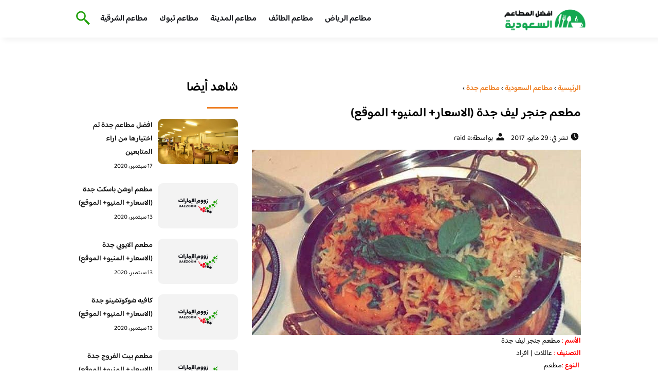

--- FILE ---
content_type: text/html; charset=UTF-8
request_url: https://restaurantscorner.com/%D9%85%D8%B7%D8%B9%D9%85-%D8%AC%D9%86%D8%AC%D8%B1-%D9%84%D9%8A%D9%81-%D8%AC%D8%AF%D8%A9/
body_size: 16888
content:
<!DOCTYPE html>
<html dir="rtl" lang="ar" prefix="og: https://ogp.me/ns#" class="no-js">
<head><meta charset="UTF-8"><script>if(navigator.userAgent.match(/MSIE|Internet Explorer/i)||navigator.userAgent.match(/Trident\/7\..*?rv:11/i)){var href=document.location.href;if(!href.match(/[?&]nowprocket/)){if(href.indexOf("?")==-1){if(href.indexOf("#")==-1){document.location.href=href+"?nowprocket=1"}else{document.location.href=href.replace("#","?nowprocket=1#")}}else{if(href.indexOf("#")==-1){document.location.href=href+"&nowprocket=1"}else{document.location.href=href.replace("#","&nowprocket=1#")}}}}</script><script>class RocketLazyLoadScripts{constructor(){this.v="1.2.3",this.triggerEvents=["keydown","mousedown","mousemove","touchmove","touchstart","touchend","wheel"],this.userEventHandler=this._triggerListener.bind(this),this.touchStartHandler=this._onTouchStart.bind(this),this.touchMoveHandler=this._onTouchMove.bind(this),this.touchEndHandler=this._onTouchEnd.bind(this),this.clickHandler=this._onClick.bind(this),this.interceptedClicks=[],window.addEventListener("pageshow",t=>{this.persisted=t.persisted}),window.addEventListener("DOMContentLoaded",()=>{this._preconnect3rdParties()}),this.delayedScripts={normal:[],async:[],defer:[]},this.trash=[],this.allJQueries=[]}_addUserInteractionListener(t){if(document.hidden){t._triggerListener();return}this.triggerEvents.forEach(e=>window.addEventListener(e,t.userEventHandler,{passive:!0})),window.addEventListener("touchstart",t.touchStartHandler,{passive:!0}),window.addEventListener("mousedown",t.touchStartHandler),document.addEventListener("visibilitychange",t.userEventHandler)}_removeUserInteractionListener(){this.triggerEvents.forEach(t=>window.removeEventListener(t,this.userEventHandler,{passive:!0})),document.removeEventListener("visibilitychange",this.userEventHandler)}_onTouchStart(t){"HTML"!==t.target.tagName&&(window.addEventListener("touchend",this.touchEndHandler),window.addEventListener("mouseup",this.touchEndHandler),window.addEventListener("touchmove",this.touchMoveHandler,{passive:!0}),window.addEventListener("mousemove",this.touchMoveHandler),t.target.addEventListener("click",this.clickHandler),this._renameDOMAttribute(t.target,"onclick","rocket-onclick"),this._pendingClickStarted())}_onTouchMove(t){window.removeEventListener("touchend",this.touchEndHandler),window.removeEventListener("mouseup",this.touchEndHandler),window.removeEventListener("touchmove",this.touchMoveHandler,{passive:!0}),window.removeEventListener("mousemove",this.touchMoveHandler),t.target.removeEventListener("click",this.clickHandler),this._renameDOMAttribute(t.target,"rocket-onclick","onclick"),this._pendingClickFinished()}_onTouchEnd(t){window.removeEventListener("touchend",this.touchEndHandler),window.removeEventListener("mouseup",this.touchEndHandler),window.removeEventListener("touchmove",this.touchMoveHandler,{passive:!0}),window.removeEventListener("mousemove",this.touchMoveHandler)}_onClick(t){t.target.removeEventListener("click",this.clickHandler),this._renameDOMAttribute(t.target,"rocket-onclick","onclick"),this.interceptedClicks.push(t),t.preventDefault(),t.stopPropagation(),t.stopImmediatePropagation(),this._pendingClickFinished()}_replayClicks(){window.removeEventListener("touchstart",this.touchStartHandler,{passive:!0}),window.removeEventListener("mousedown",this.touchStartHandler),this.interceptedClicks.forEach(t=>{t.target.dispatchEvent(new MouseEvent("click",{view:t.view,bubbles:!0,cancelable:!0}))})}_waitForPendingClicks(){return new Promise(t=>{this._isClickPending?this._pendingClickFinished=t:t()})}_pendingClickStarted(){this._isClickPending=!0}_pendingClickFinished(){this._isClickPending=!1}_renameDOMAttribute(t,e,r){t.hasAttribute&&t.hasAttribute(e)&&(event.target.setAttribute(r,event.target.getAttribute(e)),event.target.removeAttribute(e))}_triggerListener(){this._removeUserInteractionListener(this),"loading"===document.readyState?document.addEventListener("DOMContentLoaded",this._loadEverythingNow.bind(this)):this._loadEverythingNow()}_preconnect3rdParties(){let t=[];document.querySelectorAll("script[type=rocketlazyloadscript]").forEach(e=>{if(e.hasAttribute("src")){let r=new URL(e.src).origin;r!==location.origin&&t.push({src:r,crossOrigin:e.crossOrigin||"module"===e.getAttribute("data-rocket-type")})}}),t=[...new Map(t.map(t=>[JSON.stringify(t),t])).values()],this._batchInjectResourceHints(t,"preconnect")}async _loadEverythingNow(){this.lastBreath=Date.now(),this._delayEventListeners(this),this._delayJQueryReady(this),this._handleDocumentWrite(),this._registerAllDelayedScripts(),this._preloadAllScripts(),await this._loadScriptsFromList(this.delayedScripts.normal),await this._loadScriptsFromList(this.delayedScripts.defer),await this._loadScriptsFromList(this.delayedScripts.async);try{await this._triggerDOMContentLoaded(),await this._triggerWindowLoad()}catch(t){console.error(t)}window.dispatchEvent(new Event("rocket-allScriptsLoaded")),this._waitForPendingClicks().then(()=>{this._replayClicks()}),this._emptyTrash()}_registerAllDelayedScripts(){document.querySelectorAll("script[type=rocketlazyloadscript]").forEach(t=>{t.hasAttribute("data-rocket-src")?t.hasAttribute("async")&&!1!==t.async?this.delayedScripts.async.push(t):t.hasAttribute("defer")&&!1!==t.defer||"module"===t.getAttribute("data-rocket-type")?this.delayedScripts.defer.push(t):this.delayedScripts.normal.push(t):this.delayedScripts.normal.push(t)})}async _transformScript(t){return new Promise((await this._littleBreath(),navigator.userAgent.indexOf("Firefox/")>0||""===navigator.vendor)?e=>{let r=document.createElement("script");[...t.attributes].forEach(t=>{let e=t.nodeName;"type"!==e&&("data-rocket-type"===e&&(e="type"),"data-rocket-src"===e&&(e="src"),r.setAttribute(e,t.nodeValue))}),t.text&&(r.text=t.text),r.hasAttribute("src")?(r.addEventListener("load",e),r.addEventListener("error",e)):(r.text=t.text,e());try{t.parentNode.replaceChild(r,t)}catch(i){e()}}:async e=>{function r(){t.setAttribute("data-rocket-status","failed"),e()}try{let i=t.getAttribute("data-rocket-type"),n=t.getAttribute("data-rocket-src");t.text,i?(t.type=i,t.removeAttribute("data-rocket-type")):t.removeAttribute("type"),t.addEventListener("load",function r(){t.setAttribute("data-rocket-status","executed"),e()}),t.addEventListener("error",r),n?(t.removeAttribute("data-rocket-src"),t.src=n):t.src="data:text/javascript;base64,"+window.btoa(unescape(encodeURIComponent(t.text)))}catch(s){r()}})}async _loadScriptsFromList(t){let e=t.shift();return e&&e.isConnected?(await this._transformScript(e),this._loadScriptsFromList(t)):Promise.resolve()}_preloadAllScripts(){this._batchInjectResourceHints([...this.delayedScripts.normal,...this.delayedScripts.defer,...this.delayedScripts.async],"preload")}_batchInjectResourceHints(t,e){var r=document.createDocumentFragment();t.forEach(t=>{let i=t.getAttribute&&t.getAttribute("data-rocket-src")||t.src;if(i){let n=document.createElement("link");n.href=i,n.rel=e,"preconnect"!==e&&(n.as="script"),t.getAttribute&&"module"===t.getAttribute("data-rocket-type")&&(n.crossOrigin=!0),t.crossOrigin&&(n.crossOrigin=t.crossOrigin),t.integrity&&(n.integrity=t.integrity),r.appendChild(n),this.trash.push(n)}}),document.head.appendChild(r)}_delayEventListeners(t){let e={};function r(t,r){!function t(r){!e[r]&&(e[r]={originalFunctions:{add:r.addEventListener,remove:r.removeEventListener},eventsToRewrite:[]},r.addEventListener=function(){arguments[0]=i(arguments[0]),e[r].originalFunctions.add.apply(r,arguments)},r.removeEventListener=function(){arguments[0]=i(arguments[0]),e[r].originalFunctions.remove.apply(r,arguments)});function i(t){return e[r].eventsToRewrite.indexOf(t)>=0?"rocket-"+t:t}}(t),e[t].eventsToRewrite.push(r)}function i(t,e){let r=t[e];Object.defineProperty(t,e,{get:()=>r||function(){},set(i){t["rocket"+e]=r=i}})}r(document,"DOMContentLoaded"),r(window,"DOMContentLoaded"),r(window,"load"),r(window,"pageshow"),r(document,"readystatechange"),i(document,"onreadystatechange"),i(window,"onload"),i(window,"onpageshow")}_delayJQueryReady(t){let e;function r(r){if(r&&r.fn&&!t.allJQueries.includes(r)){r.fn.ready=r.fn.init.prototype.ready=function(e){return t.domReadyFired?e.bind(document)(r):document.addEventListener("rocket-DOMContentLoaded",()=>e.bind(document)(r)),r([])};let i=r.fn.on;r.fn.on=r.fn.init.prototype.on=function(){if(this[0]===window){function t(t){return t.split(" ").map(t=>"load"===t||0===t.indexOf("load.")?"rocket-jquery-load":t).join(" ")}"string"==typeof arguments[0]||arguments[0]instanceof String?arguments[0]=t(arguments[0]):"object"==typeof arguments[0]&&Object.keys(arguments[0]).forEach(e=>{let r=arguments[0][e];delete arguments[0][e],arguments[0][t(e)]=r})}return i.apply(this,arguments),this},t.allJQueries.push(r)}e=r}r(window.jQuery),Object.defineProperty(window,"jQuery",{get:()=>e,set(t){r(t)}})}async _triggerDOMContentLoaded(){this.domReadyFired=!0,await this._littleBreath(),document.dispatchEvent(new Event("rocket-DOMContentLoaded")),await this._littleBreath(),window.dispatchEvent(new Event("rocket-DOMContentLoaded")),await this._littleBreath(),document.dispatchEvent(new Event("rocket-readystatechange")),await this._littleBreath(),document.rocketonreadystatechange&&document.rocketonreadystatechange()}async _triggerWindowLoad(){await this._littleBreath(),window.dispatchEvent(new Event("rocket-load")),await this._littleBreath(),window.rocketonload&&window.rocketonload(),await this._littleBreath(),this.allJQueries.forEach(t=>t(window).trigger("rocket-jquery-load")),await this._littleBreath();let t=new Event("rocket-pageshow");t.persisted=this.persisted,window.dispatchEvent(t),await this._littleBreath(),window.rocketonpageshow&&window.rocketonpageshow({persisted:this.persisted})}_handleDocumentWrite(){let t=new Map;document.write=document.writeln=function(e){let r=document.currentScript;r||console.error("WPRocket unable to document.write this: "+e);let i=document.createRange(),n=r.parentElement,s=t.get(r);void 0===s&&(s=r.nextSibling,t.set(r,s));let a=document.createDocumentFragment();i.setStart(a,0),a.appendChild(i.createContextualFragment(e)),n.insertBefore(a,s)}}async _littleBreath(){Date.now()-this.lastBreath>45&&(await this._requestAnimFrame(),this.lastBreath=Date.now())}async _requestAnimFrame(){return document.hidden?new Promise(t=>setTimeout(t)):new Promise(t=>requestAnimationFrame(t))}_emptyTrash(){this.trash.forEach(t=>t.remove())}static run(){let t=new RocketLazyLoadScripts;t._addUserInteractionListener(t)}}RocketLazyLoadScripts.run();</script>
	
	<meta name="viewport" content="width=device-width">
	<title>مطعم جنجر ليف جدة (الاسعار+ المنيو+ الموقع) - افضل المطاعم السعودية</title><link rel="preload" as="font" href="https://fonts.gstatic.com/s/baloobhaijaan2/v21/zYX9KUwuEqdVGqM8tPDdAA_Y-_bMAIRsdO_q.woff2" crossorigin><link rel="preload" as="font" href="https://fonts.gstatic.com/s/baloobhaijaan2/v21/zYX9KUwuEqdVGqM8tPDdAA_Y-_bMAIFsdA.woff2" crossorigin><style id="wpr-usedcss">@font-face{font-family:'Baloo Bhaijaan 2';font-style:normal;font-weight:400;font-display:swap;src:url(https://fonts.gstatic.com/s/baloobhaijaan2/v21/zYX9KUwuEqdVGqM8tPDdAA_Y-_bMAIRsdO_q.woff2) format('woff2');unicode-range:U+0600-06FF,U+0750-077F,U+0870-088E,U+0890-0891,U+0897-08E1,U+08E3-08FF,U+200C-200E,U+2010-2011,U+204F,U+2E41,U+FB50-FDFF,U+FE70-FE74,U+FE76-FEFC,U+102E0-102FB,U+10E60-10E7E,U+10EC2-10EC4,U+10EFC-10EFF,U+1EE00-1EE03,U+1EE05-1EE1F,U+1EE21-1EE22,U+1EE24,U+1EE27,U+1EE29-1EE32,U+1EE34-1EE37,U+1EE39,U+1EE3B,U+1EE42,U+1EE47,U+1EE49,U+1EE4B,U+1EE4D-1EE4F,U+1EE51-1EE52,U+1EE54,U+1EE57,U+1EE59,U+1EE5B,U+1EE5D,U+1EE5F,U+1EE61-1EE62,U+1EE64,U+1EE67-1EE6A,U+1EE6C-1EE72,U+1EE74-1EE77,U+1EE79-1EE7C,U+1EE7E,U+1EE80-1EE89,U+1EE8B-1EE9B,U+1EEA1-1EEA3,U+1EEA5-1EEA9,U+1EEAB-1EEBB,U+1EEF0-1EEF1}@font-face{font-family:'Baloo Bhaijaan 2';font-style:normal;font-weight:400;font-display:swap;src:url(https://fonts.gstatic.com/s/baloobhaijaan2/v21/zYX9KUwuEqdVGqM8tPDdAA_Y-_bMAIFsdA.woff2) format('woff2');unicode-range:U+0000-00FF,U+0131,U+0152-0153,U+02BB-02BC,U+02C6,U+02DA,U+02DC,U+0304,U+0308,U+0329,U+2000-206F,U+20AC,U+2122,U+2191,U+2193,U+2212,U+2215,U+FEFF,U+FFFD}@font-face{font-family:'Baloo Bhaijaan 2';font-style:normal;font-weight:600;font-display:swap;src:url(https://fonts.gstatic.com/s/baloobhaijaan2/v21/zYX9KUwuEqdVGqM8tPDdAA_Y-_bMAIRsdO_q.woff2) format('woff2');unicode-range:U+0600-06FF,U+0750-077F,U+0870-088E,U+0890-0891,U+0897-08E1,U+08E3-08FF,U+200C-200E,U+2010-2011,U+204F,U+2E41,U+FB50-FDFF,U+FE70-FE74,U+FE76-FEFC,U+102E0-102FB,U+10E60-10E7E,U+10EC2-10EC4,U+10EFC-10EFF,U+1EE00-1EE03,U+1EE05-1EE1F,U+1EE21-1EE22,U+1EE24,U+1EE27,U+1EE29-1EE32,U+1EE34-1EE37,U+1EE39,U+1EE3B,U+1EE42,U+1EE47,U+1EE49,U+1EE4B,U+1EE4D-1EE4F,U+1EE51-1EE52,U+1EE54,U+1EE57,U+1EE59,U+1EE5B,U+1EE5D,U+1EE5F,U+1EE61-1EE62,U+1EE64,U+1EE67-1EE6A,U+1EE6C-1EE72,U+1EE74-1EE77,U+1EE79-1EE7C,U+1EE7E,U+1EE80-1EE89,U+1EE8B-1EE9B,U+1EEA1-1EEA3,U+1EEA5-1EEA9,U+1EEAB-1EEBB,U+1EEF0-1EEF1}@font-face{font-family:'Baloo Bhaijaan 2';font-style:normal;font-weight:600;font-display:swap;src:url(https://fonts.gstatic.com/s/baloobhaijaan2/v21/zYX9KUwuEqdVGqM8tPDdAA_Y-_bMAIFsdA.woff2) format('woff2');unicode-range:U+0000-00FF,U+0131,U+0152-0153,U+02BB-02BC,U+02C6,U+02DA,U+02DC,U+0304,U+0308,U+0329,U+2000-206F,U+20AC,U+2122,U+2191,U+2193,U+2212,U+2215,U+FEFF,U+FFFD}body{font-family:'baloo bhaijaan 2',sans-serif;margin:0;text-align:right;overflow-x:hidden;padding-top:80px;font-weight:400;padding-top:90px}:focus{outline:0}a{text-decoration:none;color:#151515}a:hover{color:#ee7e22}h2{font-size:16px;line-height:26px}ul{margin:0;padding:0;list-style:none}li{font-size:14px;line-height:24px}img{max-width:100%;display:block;height:inherit}p{font-size:14px;line-height:24px}.row{display:flex;flex-wrap:wrap}.clearfix:after{content:"";display:block;clear:both}.col-w-8{width:66.66666667%}.col-w-6{width:50%}.col-w-5{width:41.66666667%}.col-w-4{width:33.33333333%}.col-w-3{width:25%}.container{width:1000px;margin:auto}.section{margin-top:60px}header.header{position:fixed;top:0;right:0;width:100%;z-index:9999}header.header .row{align-items:center}#mobileNav{display:none;background:#fff;padding:20px;position:relative;border-top:1px solid #e5e5e5}#mobileNav li{width:100%;margin-bottom:10px}.close-mobileNav{position:absolute;left:20px;top:20px;z-index:2}.logo-wrap{flex:1}.logo-wrap a{display:block;max-width:200px}.logo-wrap img{width:160px}.mainM_t{display:none}.top-header{padding:10px 0;background-color:#fff;box-shadow:6px 5px 10px 0 rgba(0,0,0,.05)}.nav li{position:relative;display:inline-block;margin-left:20px}.nav li a{color:#16181d;font-size:16px;font-weight:600}.article{position:relative;margin:10px}.article h2 a{transition:all .3s}.article:hover h2 a{color:#ee7e22}.article img{width:100%;height:100%;object-fit:cover;border-radius:10px}.footer_content{background:#151515;padding:30px 0;margin-top:60px;color:#fff}.footer_content ul.brands_links li a{color:#fff;font-size:14px;transition:all .3s}.footer_content ul.brands_links li a:hover{color:#a81522}.footer_content ul.brands_links li{width:48%;display:inline-block;margin-bottom:10px}.widget_title_footer{margin:0 20px}.copyright{background:#000;padding:30px 0}.copyright p{margin:0;color:#fff;text-align:center}.copyright a{color:#fff}.mainContentWrap{margin-top:60px}.breadcrumbs{font-size:14px}.breadcrumbs a{color:#ee7e22;font-weight:600}.titleHead{margin:10px}.titleHead h1.title{font-size:24px}.titleHead .meta-article li{margin-left:10px}.meta-article{display:flex}.meta-article li{display:flex;font-size:14px}.sidebarWrap{margin:0 10px}.category-widget h3,.posts-widget h3{font-size:24px;margin:0 0 20px;position:relative;padding-bottom:20px}.category-widget h3::before,.posts-widget h3::before{content:"";position:absolute;width:60px;height:3px;background:#ee7e22;bottom:0;right:0}.category-widget ul{margin-right:20px}.category-widget ul li{margin-bottom:10px;font-size:14px}.posts-widget .row{margin-bottom:20px}.posts-widget h2{font-size:14px;margin:0;padding-right:10px}.posts-widget img{border-radius:10px}.posts-widget .time-post{padding-right:10px;font-size:12px}.content-post{margin:10px}.tags-wprapper{margin:30px 0}.tags-wprapper h4{font-size:24px;margin:0 10px 20px;position:relative;padding-bottom:20px}.tags-wprapper h4::before{content:"";position:absolute;width:60px;height:5px;background:#ee7e22;bottom:0;right:0;border-radius:10px}.tags-wprapper a{display:inline-block;padding:6px 14px;background:#a81522;color:#fff;margin-right:10px;margin-bottom:10px;font-size:14px;border-radius:10px}#relatedPostWrapper h4{font-size:24px;margin:0 10px 20px;position:relative;padding-bottom:20px}#relatedPostWrapper{margin:30px 0}#relatedPostWrapper h4::before{content:"";position:absolute;width:60px;height:5px;background:#ee7e22;bottom:0;right:0;border-radius:10px}#mainSearch{display:none;position:fixed;height:100%;width:100%;background:#1c1c1c;top:0;padding-top:300px;z-index:9}#mainSearch .text-search-field{width:80%;margin:0 10%}#mainSearch .text-search-field input[type=text]{font-family:'baloo bhaijaan 2',sans-serif;width:100%;padding:20px;font-size:16px;box-sizing:border-box}.close-mainSearch{position:absolute;right:10%;top:220px}.icon{width:20px;height:20px;background-image:url(https://restaurantscorner.com/wp-content/themes/uaezoom/img/icons_sprite.svg);display:block;background-size:315px;margin-left:5px}.icon.icon-time{background-position:-30px -30px}.icon.icon-user{background-position:-120px 0}.icon.icon-close{background-position:-454px -715px;width:40px;height:40px;background-size:805px}.icon-search{background-position:220px -48px;background-size:500px;width:30px;height:30px}.footer{margin-top:60px}.category-widget ul li::before{content:"";color:#27748a;font-weight:700;display:inline-block;margin-right:-1em;width:15px;height:6px;background:#e5eeff;margin-left:10px;border-radius:10px}@media screen and (max-width:1024px){.container{width:840px}.nav-primary{display:none}a.mainM_t{display:block;text-align:right;padding:10px;position:absolute;left:20px;top:13px;border-radius:5px;z-index:1;height:30px;width:30px}a.mainM_t .bar{display:block;width:28px;height:4px;background:#ee7e22;margin:5px 1px;border-radius:5px}.serach-icon-btn{position:absolute;left:90px}}@media screen and (max-width:920px){.container{width:740px}}@media screen and (max-width:768px){.container{width:100%;padding:0 20px;box-sizing:border-box}.article{margin-bottom:30px}.col-m-12{width:100%}.col-m-6{width:50%}.footer_content .row>div{margin-bottom:20px}}img.emoji{display:inline!important;border:none!important;box-shadow:none!important;height:1em!important;width:1em!important;margin:0 .07em!important;vertical-align:-.1em!important;background:0 0!important;padding:0!important}:where(.wp-block-button__link){box-shadow:none;text-decoration:none;border-radius:9999px;padding:calc(.667em + 2px) calc(1.333em + 2px)}:where(.wp-block-columns.has-background){padding:1.25em 2.375em}:where(.wp-block-post-comments input[type=submit]){border:none}:where(.wp-block-file__button){border-radius:2em;padding:.5em 1em}:where(.wp-block-file__button):is(a):active,:where(.wp-block-file__button):is(a):focus,:where(.wp-block-file__button):is(a):hover,:where(.wp-block-file__button):is(a):visited{box-shadow:none;color:#fff;opacity:.85;text-decoration:none}ul{box-sizing:border-box}:where(.wp-block-navigation .wp-block-navigation__submenu-container .wp-block-navigation-item a:not(.wp-element-button)),:where(.wp-block-navigation .wp-block-navigation__submenu-container .wp-block-navigation-submenu a:not(.wp-element-button)),:where(.wp-block-navigation.has-background .wp-block-navigation-item a:not(.wp-element-button)),:where(.wp-block-navigation.has-background .wp-block-navigation-submenu a:not(.wp-element-button)){padding:.5em 1em}:where(p.has-text-color:not(.has-link-color)) a{color:inherit}:where(.wp-block-search__button){border:1px solid #ccc;padding:.375em .625em}:where(.wp-block-search__button-inside .wp-block-search__inside-wrapper){padding:4px;border:1px solid #949494}:where(.wp-block-search__button-inside .wp-block-search__inside-wrapper) .wp-block-search__input{border-radius:0;border:none;padding:0 .25em 0 0}:where(.wp-block-search__button-inside .wp-block-search__inside-wrapper) .wp-block-search__input:focus{outline:0}:where(.wp-block-search__button-inside .wp-block-search__inside-wrapper) :where(.wp-block-search__button){padding:.125em .5em}:root{--wp--preset--font-size--normal:16px;--wp--preset--font-size--huge:42px}.aligncenter{clear:both}html :where(.has-border-color){border-style:solid}html :where([style*=border-top-color]){border-top-style:solid}html :where([style*=border-right-color]){border-left-style:solid}html :where([style*=border-bottom-color]){border-bottom-style:solid}html :where([style*=border-left-color]){border-right-style:solid}html :where([style*=border-width]){border-style:solid}html :where([style*=border-top-width]){border-top-style:solid}html :where([style*=border-right-width]){border-left-style:solid}html :where([style*=border-bottom-width]){border-bottom-style:solid}html :where([style*=border-left-width]){border-right-style:solid}html :where(img[class*=wp-image-]){height:auto;max-width:100%}body{--wp--preset--color--black:#000000;--wp--preset--color--cyan-bluish-gray:#abb8c3;--wp--preset--color--white:#ffffff;--wp--preset--color--pale-pink:#f78da7;--wp--preset--color--vivid-red:#cf2e2e;--wp--preset--color--luminous-vivid-orange:#ff6900;--wp--preset--color--luminous-vivid-amber:#fcb900;--wp--preset--color--light-green-cyan:#7bdcb5;--wp--preset--color--vivid-green-cyan:#00d084;--wp--preset--color--pale-cyan-blue:#8ed1fc;--wp--preset--color--vivid-cyan-blue:#0693e3;--wp--preset--color--vivid-purple:#9b51e0;--wp--preset--gradient--vivid-cyan-blue-to-vivid-purple:linear-gradient(135deg,rgba(6, 147, 227, 1) 0%,rgb(155, 81, 224) 100%);--wp--preset--gradient--light-green-cyan-to-vivid-green-cyan:linear-gradient(135deg,rgb(122, 220, 180) 0%,rgb(0, 208, 130) 100%);--wp--preset--gradient--luminous-vivid-amber-to-luminous-vivid-orange:linear-gradient(135deg,rgba(252, 185, 0, 1) 0%,rgba(255, 105, 0, 1) 100%);--wp--preset--gradient--luminous-vivid-orange-to-vivid-red:linear-gradient(135deg,rgba(255, 105, 0, 1) 0%,rgb(207, 46, 46) 100%);--wp--preset--gradient--very-light-gray-to-cyan-bluish-gray:linear-gradient(135deg,rgb(238, 238, 238) 0%,rgb(169, 184, 195) 100%);--wp--preset--gradient--cool-to-warm-spectrum:linear-gradient(135deg,rgb(74, 234, 220) 0%,rgb(151, 120, 209) 20%,rgb(207, 42, 186) 40%,rgb(238, 44, 130) 60%,rgb(251, 105, 98) 80%,rgb(254, 248, 76) 100%);--wp--preset--gradient--blush-light-purple:linear-gradient(135deg,rgb(255, 206, 236) 0%,rgb(152, 150, 240) 100%);--wp--preset--gradient--blush-bordeaux:linear-gradient(135deg,rgb(254, 205, 165) 0%,rgb(254, 45, 45) 50%,rgb(107, 0, 62) 100%);--wp--preset--gradient--luminous-dusk:linear-gradient(135deg,rgb(255, 203, 112) 0%,rgb(199, 81, 192) 50%,rgb(65, 88, 208) 100%);--wp--preset--gradient--pale-ocean:linear-gradient(135deg,rgb(255, 245, 203) 0%,rgb(182, 227, 212) 50%,rgb(51, 167, 181) 100%);--wp--preset--gradient--electric-grass:linear-gradient(135deg,rgb(202, 248, 128) 0%,rgb(113, 206, 126) 100%);--wp--preset--gradient--midnight:linear-gradient(135deg,rgb(2, 3, 129) 0%,rgb(40, 116, 252) 100%);--wp--preset--duotone--dark-grayscale:url('#wp-duotone-dark-grayscale');--wp--preset--duotone--grayscale:url('#wp-duotone-grayscale');--wp--preset--duotone--purple-yellow:url('#wp-duotone-purple-yellow');--wp--preset--duotone--blue-red:url('#wp-duotone-blue-red');--wp--preset--duotone--midnight:url('#wp-duotone-midnight');--wp--preset--duotone--magenta-yellow:url('#wp-duotone-magenta-yellow');--wp--preset--duotone--purple-green:url('#wp-duotone-purple-green');--wp--preset--duotone--blue-orange:url('#wp-duotone-blue-orange');--wp--preset--font-size--small:13px;--wp--preset--font-size--medium:20px;--wp--preset--font-size--large:36px;--wp--preset--font-size--x-large:42px;--wp--preset--spacing--20:0.44rem;--wp--preset--spacing--30:0.67rem;--wp--preset--spacing--40:1rem;--wp--preset--spacing--50:1.5rem;--wp--preset--spacing--60:2.25rem;--wp--preset--spacing--70:3.38rem;--wp--preset--spacing--80:5.06rem}:where(.is-layout-flex){gap:.5em}:where(.wp-block-columns.is-layout-flex){gap:2em}</style>
	<meta name="viewport" content="width=device-width, initial-scale=1" />
    <link rel="shortcut icon" type="image/x-icon" href="#" />
	
	<link rel="preconnect" href="https://fonts.gstatic.com" crossorigin>
	
    

	<!--[if lt IE 9]>
	<script type="rocketlazyloadscript" data-rocket-src="http://html5shiv.googlecode.com/svn/trunk/html5.js"></script>
	<script type="rocketlazyloadscript" data-rocket-src="http://css3-mediaqueries-js.googlecode.com/svn/trunk/css3-mediaqueries.js"></script>
	<![endif]
	
	<script type="rocketlazyloadscript" data-rocket-src="http://code.jquery.com/jquery-1.9.1.min.js"></script>-->
	<script type="rocketlazyloadscript" data-minify="1" async data-rocket-src="https://restaurantscorner.com/wp-content/cache/min/1/tag/js/gpt.js?ver=1715888662"></script>
<script type="rocketlazyloadscript">
  window.googletag = window.googletag || {cmd: []};
  googletag.cmd.push(function() {
    googletag.defineSlot('/108861785/restaurantscorner_rectagle', [300, 250], 'div-gpt-ad-1715888637195-0').addService(googletag.pubads());
    googletag.pubads().enableSingleRequest();
    googletag.enableServices();
  });
</script>
	<script type="rocketlazyloadscript">window.addEventListener('DOMContentLoaded', function() {
	   $(document).ready(function(){		  
			//$("img").on('error', function() { $(this).hide(); });
			$("img").on('error', function() { $(this).attr('src','https://www.restaurantscorner.com/wp-content/themes/uaezoom/img/default.jpg'); });
		});
	});</script>
	
<!-- Search Engine Optimization by Rank Math - https://rankmath.com/ -->
<meta name="description" content="مطعم جنجر ليف في جدة جمعنا لكم معلومات عن مطعم جنجر ليف في جدة الموقع وأرقام التليفونات وتقييم العملاء ادخل الموقع وتعرف على المطعم"/>
<meta name="robots" content="follow, index, max-snippet:-1, max-video-preview:-1, max-image-preview:large"/>
<link rel="canonical" href="https://restaurantscorner.com/%d9%85%d8%b7%d8%b9%d9%85-%d8%ac%d9%86%d8%ac%d8%b1-%d9%84%d9%8a%d9%81-%d8%ac%d8%af%d8%a9/" />
<meta property="og:locale" content="ar_AR" />
<meta property="og:type" content="article" />
<meta property="og:title" content="مطعم جنجر ليف جدة (الاسعار+ المنيو+ الموقع) - افضل المطاعم السعودية" />
<meta property="og:description" content="مطعم جنجر ليف في جدة جمعنا لكم معلومات عن مطعم جنجر ليف في جدة الموقع وأرقام التليفونات وتقييم العملاء ادخل الموقع وتعرف على المطعم" />
<meta property="og:url" content="https://restaurantscorner.com/%d9%85%d8%b7%d8%b9%d9%85-%d8%ac%d9%86%d8%ac%d8%b1-%d9%84%d9%8a%d9%81-%d8%ac%d8%af%d8%a9/" />
<meta property="og:site_name" content="افضل المطاعم السعودية" />
<meta property="article:publisher" content="https://www.facebook.com/otlaat" />
<meta property="article:tag" content="مطاعم جدة" />
<meta property="article:section" content="مطاعم جدة" />
<meta property="og:updated_time" content="2020-08-24T14:34:50+03:00" />
<meta property="og:image" content="https://restaurantscorner.com/wp-content/uploads/2017/05/مطعم-جنجر-ليف-في-جدة.jpg" />
<meta property="og:image:secure_url" content="https://restaurantscorner.com/wp-content/uploads/2017/05/مطعم-جنجر-ليف-في-جدة.jpg" />
<meta property="og:image:width" content="640" />
<meta property="og:image:height" content="640" />
<meta property="og:image:alt" content="مطعم جنجر ليف جدة" />
<meta property="og:image:type" content="image/jpeg" />
<meta property="article:published_time" content="2017-05-29T15:47:46+03:00" />
<meta property="article:modified_time" content="2020-08-24T14:34:50+03:00" />
<meta name="twitter:card" content="summary_large_image" />
<meta name="twitter:title" content="مطعم جنجر ليف جدة (الاسعار+ المنيو+ الموقع) - افضل المطاعم السعودية" />
<meta name="twitter:description" content="مطعم جنجر ليف في جدة جمعنا لكم معلومات عن مطعم جنجر ليف في جدة الموقع وأرقام التليفونات وتقييم العملاء ادخل الموقع وتعرف على المطعم" />
<meta name="twitter:site" content="@otlaat1" />
<meta name="twitter:creator" content="@otlaat1" />
<meta name="twitter:image" content="https://restaurantscorner.com/wp-content/uploads/2017/05/مطعم-جنجر-ليف-في-جدة.jpg" />
<meta name="twitter:label1" content="Written by" />
<meta name="twitter:data1" content="raid a" />
<meta name="twitter:label2" content="Time to read" />
<meta name="twitter:data2" content="Less than a minute" />
<script type="application/ld+json" class="rank-math-schema">{"@context":"https://schema.org","@graph":[{"@type":["Person","Organization"],"@id":"https://restaurantscorner.com/#person","name":"Mohammed Al Malki","sameAs":["https://www.facebook.com/otlaat","https://twitter.com/otlaat1","https://www.instagram.com/otlaat","https://www.youtube.com/c/otlaat"],"logo":{"@type":"ImageObject","@id":"https://restaurantscorner.com/#logo","url":"https://restaurantscorner.com/wp-content/uploads/2022/09/saudi-restaurant.png","contentUrl":"https://restaurantscorner.com/wp-content/uploads/2022/09/saudi-restaurant.png","caption":"\u0627\u0641\u0636\u0644 \u0627\u0644\u0645\u0637\u0627\u0639\u0645 \u0627\u0644\u0633\u0639\u0648\u062f\u064a\u0629","inLanguage":"ar","width":"350","height":"117"},"image":{"@type":"ImageObject","@id":"https://restaurantscorner.com/#logo","url":"https://restaurantscorner.com/wp-content/uploads/2022/09/saudi-restaurant.png","contentUrl":"https://restaurantscorner.com/wp-content/uploads/2022/09/saudi-restaurant.png","caption":"\u0627\u0641\u0636\u0644 \u0627\u0644\u0645\u0637\u0627\u0639\u0645 \u0627\u0644\u0633\u0639\u0648\u062f\u064a\u0629","inLanguage":"ar","width":"350","height":"117"}},{"@type":"WebSite","@id":"https://restaurantscorner.com/#website","url":"https://restaurantscorner.com","name":"\u0627\u0641\u0636\u0644 \u0627\u0644\u0645\u0637\u0627\u0639\u0645 \u0627\u0644\u0633\u0639\u0648\u062f\u064a\u0629","publisher":{"@id":"https://restaurantscorner.com/#person"},"inLanguage":"ar"},{"@type":"ImageObject","@id":"https://restaurantscorner.com/wp-content/uploads/2017/05/\u0645\u0637\u0639\u0645-\u062c\u0646\u062c\u0631-\u0644\u064a\u0641-\u0641\u064a-\u062c\u062f\u0629.jpg","url":"https://restaurantscorner.com/wp-content/uploads/2017/05/\u0645\u0637\u0639\u0645-\u062c\u0646\u062c\u0631-\u0644\u064a\u0641-\u0641\u064a-\u062c\u062f\u0629.jpg","width":"640","height":"640","inLanguage":"ar"},{"@type":"BreadcrumbList","@id":"https://restaurantscorner.com/%d9%85%d8%b7%d8%b9%d9%85-%d8%ac%d9%86%d8%ac%d8%b1-%d9%84%d9%8a%d9%81-%d8%ac%d8%af%d8%a9/#breadcrumb","itemListElement":[{"@type":"ListItem","position":"1","item":{"@id":"https://restaurantscorner.com/category/saudi/jeddah/","name":"\u0645\u0637\u0627\u0639\u0645 \u062c\u062f\u0629"}},{"@type":"ListItem","position":"2","item":{"@id":"https://restaurantscorner.com/%d9%85%d8%b7%d8%b9%d9%85-%d8%ac%d9%86%d8%ac%d8%b1-%d9%84%d9%8a%d9%81-%d8%ac%d8%af%d8%a9/","name":"\u0645\u0637\u0639\u0645 \u062c\u0646\u062c\u0631 \u0644\u064a\u0641 \u062c\u062f\u0629 (\u0627\u0644\u0627\u0633\u0639\u0627\u0631+ \u0627\u0644\u0645\u0646\u064a\u0648+ \u0627\u0644\u0645\u0648\u0642\u0639)"}}]},{"@type":"WebPage","@id":"https://restaurantscorner.com/%d9%85%d8%b7%d8%b9%d9%85-%d8%ac%d9%86%d8%ac%d8%b1-%d9%84%d9%8a%d9%81-%d8%ac%d8%af%d8%a9/#webpage","url":"https://restaurantscorner.com/%d9%85%d8%b7%d8%b9%d9%85-%d8%ac%d9%86%d8%ac%d8%b1-%d9%84%d9%8a%d9%81-%d8%ac%d8%af%d8%a9/","name":"\u0645\u0637\u0639\u0645 \u062c\u0646\u062c\u0631 \u0644\u064a\u0641 \u062c\u062f\u0629 (\u0627\u0644\u0627\u0633\u0639\u0627\u0631+ \u0627\u0644\u0645\u0646\u064a\u0648+ \u0627\u0644\u0645\u0648\u0642\u0639) - \u0627\u0641\u0636\u0644 \u0627\u0644\u0645\u0637\u0627\u0639\u0645 \u0627\u0644\u0633\u0639\u0648\u062f\u064a\u0629","datePublished":"2017-05-29T15:47:46+03:00","dateModified":"2020-08-24T14:34:50+03:00","isPartOf":{"@id":"https://restaurantscorner.com/#website"},"primaryImageOfPage":{"@id":"https://restaurantscorner.com/wp-content/uploads/2017/05/\u0645\u0637\u0639\u0645-\u062c\u0646\u062c\u0631-\u0644\u064a\u0641-\u0641\u064a-\u062c\u062f\u0629.jpg"},"inLanguage":"ar","breadcrumb":{"@id":"https://restaurantscorner.com/%d9%85%d8%b7%d8%b9%d9%85-%d8%ac%d9%86%d8%ac%d8%b1-%d9%84%d9%8a%d9%81-%d8%ac%d8%af%d8%a9/#breadcrumb"}},{"@type":"Person","@id":"https://restaurantscorner.com/author/raid/","name":"raid a","url":"https://restaurantscorner.com/author/raid/","image":{"@type":"ImageObject","@id":"https://secure.gravatar.com/avatar/c6cb5f18067d2abd49bc35c8f8fd3060?s=96&amp;d=mm&amp;r=g","url":"https://secure.gravatar.com/avatar/c6cb5f18067d2abd49bc35c8f8fd3060?s=96&amp;d=mm&amp;r=g","caption":"raid a","inLanguage":"ar"}},{"@type":"BlogPosting","headline":"\u0645\u0637\u0639\u0645 \u062c\u0646\u062c\u0631 \u0644\u064a\u0641 \u062c\u062f\u0629 (\u0627\u0644\u0627\u0633\u0639\u0627\u0631+ \u0627\u0644\u0645\u0646\u064a\u0648+ \u0627\u0644\u0645\u0648\u0642\u0639) - \u0627\u0641\u0636\u0644 \u0627\u0644\u0645\u0637\u0627\u0639\u0645 \u0627\u0644\u0633\u0639\u0648\u062f\u064a\u0629","keywords":"\u0645\u0637\u0639\u0645 \u062c\u0646\u062c\u0631 \u0644\u064a\u0641 \u062c\u062f\u0629","datePublished":"2017-05-29T15:47:46+03:00","dateModified":"2020-08-24T14:34:50+03:00","articleSection":"\u0645\u0637\u0627\u0639\u0645 \u062c\u062f\u0629","author":{"@id":"https://restaurantscorner.com/author/raid/","name":"raid a"},"publisher":{"@id":"https://restaurantscorner.com/#person"},"description":"\u0645\u0637\u0639\u0645 \u062c\u0646\u062c\u0631 \u0644\u064a\u0641 \u0641\u064a \u062c\u062f\u0629 \u062c\u0645\u0639\u0646\u0627 \u0644\u0643\u0645 \u0645\u0639\u0644\u0648\u0645\u0627\u062a \u0639\u0646 \u0645\u0637\u0639\u0645 \u062c\u0646\u062c\u0631 \u0644\u064a\u0641 \u0641\u064a \u062c\u062f\u0629 \u0627\u0644\u0645\u0648\u0642\u0639 \u0648\u0623\u0631\u0642\u0627\u0645 \u0627\u0644\u062a\u0644\u064a\u0641\u0648\u0646\u0627\u062a \u0648\u062a\u0642\u064a\u064a\u0645 \u0627\u0644\u0639\u0645\u0644\u0627\u0621 \u0627\u062f\u062e\u0644 \u0627\u0644\u0645\u0648\u0642\u0639 \u0648\u062a\u0639\u0631\u0641 \u0639\u0644\u0649 \u0627\u0644\u0645\u0637\u0639\u0645","name":"\u0645\u0637\u0639\u0645 \u062c\u0646\u062c\u0631 \u0644\u064a\u0641 \u062c\u062f\u0629 (\u0627\u0644\u0627\u0633\u0639\u0627\u0631+ \u0627\u0644\u0645\u0646\u064a\u0648+ \u0627\u0644\u0645\u0648\u0642\u0639) - \u0627\u0641\u0636\u0644 \u0627\u0644\u0645\u0637\u0627\u0639\u0645 \u0627\u0644\u0633\u0639\u0648\u062f\u064a\u0629","@id":"https://restaurantscorner.com/%d9%85%d8%b7%d8%b9%d9%85-%d8%ac%d9%86%d8%ac%d8%b1-%d9%84%d9%8a%d9%81-%d8%ac%d8%af%d8%a9/#richSnippet","isPartOf":{"@id":"https://restaurantscorner.com/%d9%85%d8%b7%d8%b9%d9%85-%d8%ac%d9%86%d8%ac%d8%b1-%d9%84%d9%8a%d9%81-%d8%ac%d8%af%d8%a9/#webpage"},"image":{"@id":"https://restaurantscorner.com/wp-content/uploads/2017/05/\u0645\u0637\u0639\u0645-\u062c\u0646\u062c\u0631-\u0644\u064a\u0641-\u0641\u064a-\u062c\u062f\u0629.jpg"},"inLanguage":"ar","mainEntityOfPage":{"@id":"https://restaurantscorner.com/%d9%85%d8%b7%d8%b9%d9%85-%d8%ac%d9%86%d8%ac%d8%b1-%d9%84%d9%8a%d9%81-%d8%ac%d8%af%d8%a9/#webpage"}}]}</script>
<!-- /Rank Math WordPress SEO plugin -->


<style type="text/css"></style>
	

<style id='global-styles-inline-css' type='text/css'></style>
<style id='rocket-lazyload-inline-css' type='text/css'>
.rll-youtube-player{position:relative;padding-bottom:56.23%;height:0;overflow:hidden;max-width:100%;}.rll-youtube-player:focus-within{outline: 2px solid currentColor;outline-offset: 5px;}.rll-youtube-player iframe{position:absolute;top:0;left:0;width:100%;height:100%;z-index:100;background:0 0}.rll-youtube-player img{bottom:0;display:block;left:0;margin:auto;max-width:100%;width:100%;position:absolute;right:0;top:0;border:none;height:auto;-webkit-transition:.4s all;-moz-transition:.4s all;transition:.4s all}.rll-youtube-player img:hover{-webkit-filter:brightness(75%)}.rll-youtube-player .play{height:100%;width:100%;left:0;top:0;position:absolute;background:url(https://restaurantscorner.com/wp-content/plugins/wp-rocket/assets/img/youtube.png) no-repeat center;background-color: transparent !important;cursor:pointer;border:none;}
</style>
<link rel="https://api.w.org/" href="https://restaurantscorner.com/wp-json/" /><link rel="alternate" type="application/json" href="https://restaurantscorner.com/wp-json/wp/v2/posts/15530" /><link rel="EditURI" type="application/rsd+xml" title="RSD" href="https://restaurantscorner.com/xmlrpc.php?rsd" />
<link rel="wlwmanifest" type="application/wlwmanifest+xml" href="https://restaurantscorner.com/wp-includes/wlwmanifest.xml" />
<meta name="generator" content="WordPress 6.1.9" />
<link rel='shortlink' href='https://restaurantscorner.com/?p=15530' />
<link rel="alternate" type="application/json+oembed" href="https://restaurantscorner.com/wp-json/oembed/1.0/embed?url=https%3A%2F%2Frestaurantscorner.com%2F%25d9%2585%25d8%25b7%25d8%25b9%25d9%2585-%25d8%25ac%25d9%2586%25d8%25ac%25d8%25b1-%25d9%2584%25d9%258a%25d9%2581-%25d8%25ac%25d8%25af%25d8%25a9%2F" />
<link rel="alternate" type="text/xml+oembed" href="https://restaurantscorner.com/wp-json/oembed/1.0/embed?url=https%3A%2F%2Frestaurantscorner.com%2F%25d9%2585%25d8%25b7%25d8%25b9%25d9%2585-%25d8%25ac%25d9%2586%25d8%25ac%25d8%25b1-%25d9%2584%25d9%258a%25d9%2581-%25d8%25ac%25d8%25af%25d8%25a9%2F&#038;format=xml" />
<link rel="preload" as="image" href="https://restaurantscorner.com/wp-content/uploads/2017/05/مطعم-جنجر-ليف-في-جدة.jpg" imagesrcset="https://restaurantscorner.com/wp-content/uploads/2017/05/مطعم-جنجر-ليف-في-جدة.jpg 640w, https://restaurantscorner.com/wp-content/uploads/2017/05/مطعم-جنجر-ليف-في-جدة-150x150.jpg 150w, https://restaurantscorner.com/wp-content/uploads/2017/05/مطعم-جنجر-ليف-في-جدة-300x300.jpg 300w" imagesizes="(max-width: 640px) 100vw, 640px" /><link rel="icon" href="https://restaurantscorner.com/wp-content/uploads/2022/09/cropped-saudi-restaurant-32x32.png" sizes="32x32" />
<link rel="icon" href="https://restaurantscorner.com/wp-content/uploads/2022/09/cropped-saudi-restaurant-192x192.png" sizes="192x192" />
<link rel="apple-touch-icon" href="https://restaurantscorner.com/wp-content/uploads/2022/09/cropped-saudi-restaurant-180x180.png" />
<meta name="msapplication-TileImage" content="https://restaurantscorner.com/wp-content/uploads/2022/09/cropped-saudi-restaurant-270x270.png" />
<noscript><style id="rocket-lazyload-nojs-css">.rll-youtube-player, [data-lazy-src]{display:none !important;}</style></noscript>	

	<meta name="google-site-verification" content="tZvZbdaEwsrqNDrjDTvdyb15VRFW0pzgkdSZd42E-ns" />

</head>

<body class="rtl post-template-default single single-post postid-15530 single-format-standard">
<header class="header">
		<div class="top-header">
            <div class="container">
                <div class="row">				
                    <div class="logo-wrap">
                        <a href="https://restaurantscorner.com"><img src="data:image/svg+xml,%3Csvg%20xmlns='http://www.w3.org/2000/svg'%20viewBox='0%200%20160%2064'%3E%3C/svg%3E" width="160px" height="64px" alt="افضل المطاعم السعودية" data-lazy-src="https://restaurantscorner.com/wp-content/themes/uaezoom/img/logo-restaurantscorner.png" ><noscript><img src="https://restaurantscorner.com/wp-content/themes/uaezoom/img/logo-restaurantscorner.png" width="160px" height="64px" alt="افضل المطاعم السعودية" ></noscript></a>						
                    </div>
					<div class="main_menu_wrapper">
                        <a href="#" class="mainM_t"  aria-label="Mobile Menu" onclick="document.getElementById('mobileNav').style.display = 'block';">
                            <i class="bar"></i>
                            <i class="bar"></i>
                            <i class="bar"></i>
                        </a>
                        <div class="nav-primary">
							<div class="menu-%d9%85%d9%88%d8%a7%d9%82%d8%b9%d9%86%d8%a7-container"><ul id="menu-%d9%85%d9%88%d8%a7%d9%82%d8%b9%d9%86%d8%a7" class="nav"><li id="menu-item-54395" class="menu-item menu-item-type-taxonomy menu-item-object-category menu-item-54395"><a href="https://restaurantscorner.com/category/saudi/riyadh-restaurants/">مطاعم الرياض</a></li>
<li id="menu-item-54396" class="menu-item menu-item-type-taxonomy menu-item-object-category menu-item-54396"><a href="https://restaurantscorner.com/category/saudi/taif/">مطاعم الطائف</a></li>
<li id="menu-item-54397" class="menu-item menu-item-type-taxonomy menu-item-object-category menu-item-54397"><a href="https://restaurantscorner.com/category/saudi/madinah/">مطاعم المدينة</a></li>
<li id="menu-item-54398" class="menu-item menu-item-type-taxonomy menu-item-object-category menu-item-54398"><a href="https://restaurantscorner.com/category/saudi/tabuk/">مطاعم تبوك</a></li>
<li id="menu-item-54399" class="menu-item menu-item-type-taxonomy menu-item-object-category menu-item-54399"><a href="https://restaurantscorner.com/category/saudi/east-restaurants/">مطاعم الشرقية</a></li>
</ul></div>      
                        </div>  	
					 </div>	
					 <a href="#" class="serach-icon-btn" aria-label="Search" onclick="document.getElementById('mainSearch').style.display = 'block';"><span class="icon icon-search"></span></a>
      
                </div>
            </div>
		</div>
		<div id="mobileNav">
		<a href="#"  onclick="document.getElementById('mobileNav').style.display = 'none';" class="close-mobileNav"><span class="icon icon-close"></span></a>
			<div class="menu-%d9%85%d9%88%d8%a7%d9%82%d8%b9%d9%86%d8%a7-container"><ul id="menu-%d9%85%d9%88%d8%a7%d9%82%d8%b9%d9%86%d8%a7-1" class="nav"><li class="menu-item menu-item-type-taxonomy menu-item-object-category menu-item-54395"><a href="https://restaurantscorner.com/category/saudi/riyadh-restaurants/">مطاعم الرياض</a></li>
<li class="menu-item menu-item-type-taxonomy menu-item-object-category menu-item-54396"><a href="https://restaurantscorner.com/category/saudi/taif/">مطاعم الطائف</a></li>
<li class="menu-item menu-item-type-taxonomy menu-item-object-category menu-item-54397"><a href="https://restaurantscorner.com/category/saudi/madinah/">مطاعم المدينة</a></li>
<li class="menu-item menu-item-type-taxonomy menu-item-object-category menu-item-54398"><a href="https://restaurantscorner.com/category/saudi/tabuk/">مطاعم تبوك</a></li>
<li class="menu-item menu-item-type-taxonomy menu-item-object-category menu-item-54399"><a href="https://restaurantscorner.com/category/saudi/east-restaurants/">مطاعم الشرقية</a></li>
</ul></div>   	
		</div>
		<form id="mainSearch"  action="https://restaurantscorner.com" >
			<a href="#"  onclick="document.getElementById('mainSearch').style.display = 'none';" class="close-mainSearch"><span class="icon icon-close"></span></a>
			<div class="text-search-field">
				<input type="text" placeholder="كلمة البحث هنا ..." name="s" >
			</div>
		</form>

	</header>


	<div class="mainContentWrap">
		<div class="container">			
			<div class="row">
				<div class="col-w-8 col-m-12">
								
					<div class="contentWrap" itemscope itemtype="https://schema.org/ScholarlyArticle">
						<div class="titleHead">
							<div class="breadcrumbs" itemscope itemtype="http://schema.org/BreadcrumbList"><span itemprop="itemListElement" itemscope itemtype="http://schema.org/ListItem"><a class="breadcrumbs__link" href="https://restaurantscorner.com/" itemprop="item"><span itemprop="name">الرئيسية</span></a><meta itemprop="position" content="1" /></span><span class="breadcrumbs__separator"> › </span><span itemprop="itemListElement" itemscope itemtype="http://schema.org/ListItem"><a class="breadcrumbs__link" href="https://restaurantscorner.com/category/saudi/" itemprop="item"><span itemprop="name">مطاعم السعودية</span></a><meta itemprop="position" content="2" /></span><span class="breadcrumbs__separator"> › </span><span itemprop="itemListElement" itemscope itemtype="http://schema.org/ListItem"><a class="breadcrumbs__link" href="https://restaurantscorner.com/category/saudi/jeddah/" itemprop="item"><span itemprop="name">مطاعم جدة</span></a><meta itemprop="position" content="3" /></span><span class="breadcrumbs__separator"> › </span></div><!-- .breadcrumbs -->	
							<h1 class="title" itemprop="headline">مطعم جنجر ليف جدة (الاسعار+ المنيو+ الموقع)</h1>
							<ul class="meta-article">
								<li> <span class="icon icon-time"></span><span class="meks_time_ago_single">نشر في: 29 مايو، 2017</span></li>
									<li><span class="icon icon-user"></span>بواسطة: <a href="https://restaurantscorner.com/author/raid/"> <span itemprop="author">raid a</span> </a></li>							</ul>  					
						</div>
						<div class="content-post">
							<span class="entry-date" itemprop="datePublished" style="display:none;">2017-05-29T15:47:46+00:00</span>
							<div itemprop="publisher" itemscope itemtype="https://schema.org/Organization">
								<span itemprop="name"  style="display:none;">افضل مطاعم السعودية</span>
								<div itemprop="logo" itemscope itemtype="https://schema.org/ImageObject">
									<meta itemprop="url" content="https://restaurantscorner.com/wp-content/themes/uaezoom/img/logo-bestgcc.png">
								</div>
								</div>
																<a href="https://restaurantscorner.com/%d9%85%d8%b7%d8%b9%d9%85-%d8%ac%d9%86%d8%ac%d8%b1-%d9%84%d9%8a%d9%81-%d8%ac%d8%af%d8%a9/" title="مطعم جنجر ليف جدة (الاسعار+ المنيو+ الموقع)">
									<img src="data:image/svg+xml,%3Csvg%20xmlns='http://www.w3.org/2000/svg'%20viewBox='0%200%20640%20360'%3E%3C/svg%3E" height="360" width="640" alt="مطعم جنجر ليف جدة (الاسعار+ المنيو+ الموقع)" data-lazy-src="https://restaurantscorner.com/wp-content/uploads/2017/05/مطعم-جنجر-ليف-في-جدة-640x360.jpg" /><noscript><img src="https://restaurantscorner.com/wp-content/uploads/2017/05/مطعم-جنجر-ليف-في-جدة-640x360.jpg" height="360" width="640" alt="مطعم جنجر ليف جدة (الاسعار+ المنيو+ الموقع)" /></noscript>
								</a>
															<div itemprop="description">
								<ul>
<li><span style="color: #ff0000;"><strong>الأسم</strong> : </span>مطعم جنجر ليف جدة <span style="color: #000000;"><br />
</span><span style="color: #ff0000;"><strong>التصنيف</strong> : <span style="color: #000000;">عائلات | افراد </span></span></li>
<li><span style="color: #ff0000;"><strong> النوع</strong> :<span style="color: #000000;">مطعم</span></span></li>
<li><span style="color: #ff0000;"><strong> الاسعار</strong> : <span style="color: #000000;">متوسطة</span></span></li>
<li><span style="color: #ff0000;"><strong> الاطفال</strong> : <span style="color: #000000;">بوجد</span></span></li>
<li><span style="color: #ff0000;"><strong>الموسيقى</strong> : <span style="color: #000000;">يوجد</span></span><span style="color: #ff0000;"> </span></li>
<li><span style="color: #ff0000;"><strong>‏أوقات العمل</strong> : <span style="color: #000000;">من الساعة ٧:٠٠م–١٢:٠٠ص</span></span></li>
<li><span style="color: #ff0000;"><strong>الموقع الاكتروني</strong></span> : للدخول على الموقع الالكتروني لمطعم <a href="https://twitter.com/jeddahilton/status/1224328167139180544" rel="nofollow noopener" target="_blank">ادخل هنا</a></li>
<li><span style="color: #ff0000;"><strong>العنوان</strong></span> :طريق الكورنيش، Hilton، جدة المملكة العربية السعودية</li>
<li><strong><span style="color: #ff0000;">الموقع على خرائط جوجل من فضلك</span></strong> :<a href="https://goo.gl/maps/9LbrTeyYwb68morj8" rel="nofollow noopener" target="_blank"> أضغط هنا</a></li>
<li><span style="color: #ff0000;"><strong>رقم الهاتف</strong></span> :+966122244300</li>
</ul>
<h2 style="text-align: right;"><span style="color: #ff0000;">مطعم جنجر ليف في جدة</span></h2>
<p style="text-align: center;"><a href="https://restaurantscorner.com/مطعم-جنجر-ليف-جدة/"><img decoding="async" class="wp-image-15531 size-full aligncenter" title="مطعم جنجر ليف جدة " src="data:image/svg+xml,%3Csvg%20xmlns='http://www.w3.org/2000/svg'%20viewBox='0%200%20640%20640'%3E%3C/svg%3E" alt="مطعم جنجر ليف جدة " width="640" height="640" data-lazy-srcset="https://restaurantscorner.com/wp-content/uploads/2017/05/مطعم-جنجر-ليف-في-جدة.jpg 640w, https://restaurantscorner.com/wp-content/uploads/2017/05/مطعم-جنجر-ليف-في-جدة-150x150.jpg 150w, https://restaurantscorner.com/wp-content/uploads/2017/05/مطعم-جنجر-ليف-في-جدة-300x300.jpg 300w" data-lazy-sizes="(max-width: 640px) 100vw, 640px" data-lazy-src="https://restaurantscorner.com/wp-content/uploads/2017/05/مطعم-جنجر-ليف-في-جدة.jpg" /><noscript><img decoding="async" class="wp-image-15531 size-full aligncenter" title="مطعم جنجر ليف جدة " src="https://restaurantscorner.com/wp-content/uploads/2017/05/مطعم-جنجر-ليف-في-جدة.jpg" alt="مطعم جنجر ليف جدة " width="640" height="640" srcset="https://restaurantscorner.com/wp-content/uploads/2017/05/مطعم-جنجر-ليف-في-جدة.jpg 640w, https://restaurantscorner.com/wp-content/uploads/2017/05/مطعم-جنجر-ليف-في-جدة-150x150.jpg 150w, https://restaurantscorner.com/wp-content/uploads/2017/05/مطعم-جنجر-ليف-في-جدة-300x300.jpg 300w" sizes="(max-width: 640px) 100vw, 640px" /></noscript></a></p>
<h3 style="text-align: right;"><span style="color: #ff0000;">اراء زوار مطعم جنجر ليف في جدة</span></h3>
<h4><span style="color: #ff0000;">التقييم الاول</span></h4>
<p style="text-align: right;">اليوم تقييم مختلف لمكان جديد فاتح المطعم هذا<br />
جينجر ليف ginger leaf في الهيلتون<br />
المطعم الهندي الراااقي جدا<br />
تعاملهم راااقي ونظيفين جدا<br />
رح اقول تفاصيل كاملة في ناس تهتم فيها&#8230;</p>
<p style="text-align: right;">اول مادخلنا جابو لنا (مناشف &#8211; مناديل ) حارة كل واحد ولهجته عشان تغسل يدك<br />
وبعدين شالو الصحون القديمة وجابو صحون حارة توها مغسلة يعني<br />
بعدين طلبنا الطلبات</p>
<p style="text-align: right;">
١- برياني دجاج<br />
٢- تندوري<br />
٣-مسالا<br />
قبل مايجهز الطلب جابولنا ضيافة للاسف نسيت اصوره شي زي البطاطس?</p>
<p style="text-align: right;">معه ثلاث انواع صوص (صوص حق باربكيو -حار &#8211; منجا)</p>
<p style="text-align: right;">
<p style="text-align: right;">للامانة الاكل كله كان طيب واللي يبغى موسيقى هندية يحطوله مع الاكل ?</p>
<p style="text-align: right;">
<p style="text-align: right;">المميزات<br />
١- راااقين جدا بالتعامل<br />
٢- نظافة<br />
٣- اكلهم ممتاز<br />
٤- اسعارهم بمكان زي الهيلتون يعتبر جدا معقول<br />
السلبيات<br />
١- كمية الاكل ممكن البعض يشوفها اقل من باقي مطاعم الهندية<br />
الفاتورة ٢٥٠ ريال<br />
نشوفكم. في تقييمات اخرى</p>
<h4 style="text-align: right;"><span style="color: #ff0000;">التقييم الثاني</span></h4>
<p>مطعم ginger leaf يقدم الطعام الهندي، يقع بداخل فندق الهيلتون (Hilton)</p>
<p>، الزيارة كانت لشخصين. الطلبات كانت عبارة عن أربعة أطباق. من ناحية</p>
<p>جودة الأكل ممتازه ١٠ من ١٠ من ناحية التعامل ١٠ من ١٠ من ناحية</p>
<p>ديكورات المطعم ١٠ من ١٠ من ناحية النظافة ١٠ من ١٠ من المميزات</p>
<p>: ١- التعامل راقي وجيد. ٢- توجد جلسات مناسبة للعائلات. ٣- إمكانية</p>
<p>حجز الطاولات. ٤- فخامة المكان ونظافته. ٥- توفر المواقف. ٦- الموظفين</p>
<p>ودودين ومتعاونين. من السلبيات: ١- الأسعار مرتفعة. ٢- كمية الأكل في</p>
<p>الأطباق قليلة. ٣- موقع المطعم بداخل الفندق. يستحق الزيارة والتجربة لمحبي الأكل الهندي</p>
<p>موقع المطعم بداخل الفندق. يستحق الزيارة والتجربة لمحبي الأكل الهندي</p>
<p>&nbsp;</p>
<p style="text-align: right;"><img decoding="async" class="alignnone wp-image-15533 size-full" title="مطعم جنجر ليف في جدة" src="data:image/svg+xml,%3Csvg%20xmlns='http://www.w3.org/2000/svg'%20viewBox='0%200%20603%20589'%3E%3C/svg%3E" alt="مطعم جنجر ليف في جدة" width="603" height="589" data-lazy-srcset="https://restaurantscorner.com/wp-content/uploads/2017/05/Untitled-22.png 603w, https://restaurantscorner.com/wp-content/uploads/2017/05/Untitled-22-300x293.png 300w" data-lazy-sizes="(max-width: 603px) 100vw, 603px" data-lazy-src="https://restaurantscorner.com/wp-content/uploads/2017/05/Untitled-22.png" /><noscript><img decoding="async" class="alignnone wp-image-15533 size-full" title="مطعم جنجر ليف في جدة" src="https://restaurantscorner.com/wp-content/uploads/2017/05/Untitled-22.png" alt="مطعم جنجر ليف في جدة" width="603" height="589" srcset="https://restaurantscorner.com/wp-content/uploads/2017/05/Untitled-22.png 603w, https://restaurantscorner.com/wp-content/uploads/2017/05/Untitled-22-300x293.png 300w" sizes="(max-width: 603px) 100vw, 603px" /></noscript></p>
<h3 style="text-align: right;"><span style="color: #ff0000;">مطعم جنجر ليف في جدة</span></h3>
						
							</div>
						</div>		

						<div class="tags-wprapper clearfix"><h3>الوسوم</h3><a href="https://restaurantscorner.com/tag/jeddah/" rel="tag">مطاعم جدة</a></div>						<div id="relatedPostWrapper" class="clearfix"><h3>مواضيع ذات صلة</h3>	<div class="row">											
										<div class="col-w-4 col-m-6">
											 <div class="article">                        
												<a href="https://restaurantscorner.com/%d8%a7%d9%81%d8%b6%d9%84-%d9%85%d8%b7%d8%a7%d8%b9%d9%85-%d8%ac%d8%af%d8%a9/">
												 <img src="data:image/svg+xml,%3Csvg%20xmlns='http://www.w3.org/2000/svg'%20viewBox='0%200%20480%20270'%3E%3C/svg%3E" height="270" width="480" alt="افضل مطاعم جدة تم اختيارها من اراء المتابعين" data-lazy-src="https://restaurantscorner.com/wp-content/uploads/2016/06/DSC_5976-480x270.jpg" /><noscript><img src="https://restaurantscorner.com/wp-content/uploads/2016/06/DSC_5976-480x270.jpg" height="270" width="480" alt="افضل مطاعم جدة تم اختيارها من اراء المتابعين" /></noscript>
												</a>
												<h2> <a href="https://restaurantscorner.com/%d8%a7%d9%81%d8%b6%d9%84-%d9%85%d8%b7%d8%a7%d8%b9%d9%85-%d8%ac%d8%af%d8%a9/" title="افضل مطاعم جدة تم اختيارها من اراء المتابعين">افضل مطاعم جدة تم اختيارها من اراء المتابعين</a></h2>                      
											</div>
										</div> 
																				
										<div class="col-w-4 col-m-6">
											 <div class="article">                        
												<a href="https://restaurantscorner.com/%d9%85%d8%b7%d8%b9%d9%85-%d8%a7%d9%88%d8%b4%d9%86-%d8%a8%d8%a7%d8%b3%d9%83%d8%aa-%d8%ac%d8%af%d8%a9/">
												 <img src="data:image/svg+xml,%3Csvg%20xmlns='http://www.w3.org/2000/svg'%20viewBox='0%200%20480%20270'%3E%3C/svg%3E" height="270" width="480" alt="مطعم اوشن باسكت جدة (الاسعار+ المنيو+ الموقع)" data-lazy-src="https://restaurantscorner.com/wp-content/themes/uaezoom/img/default.jpg" /><noscript><img src="https://restaurantscorner.com/wp-content/themes/uaezoom/img/default.jpg" height="270" width="480" alt="مطعم اوشن باسكت جدة (الاسعار+ المنيو+ الموقع)" /></noscript>
												</a>
												<h2> <a href="https://restaurantscorner.com/%d9%85%d8%b7%d8%b9%d9%85-%d8%a7%d9%88%d8%b4%d9%86-%d8%a8%d8%a7%d8%b3%d9%83%d8%aa-%d8%ac%d8%af%d8%a9/" title="مطعم اوشن باسكت جدة (الاسعار+ المنيو+ الموقع)">مطعم اوشن باسكت جدة (الاسعار+ المنيو+ الموقع)</a></h2>                      
											</div>
										</div> 
																				
										<div class="col-w-4 col-m-6">
											 <div class="article">                        
												<a href="https://restaurantscorner.com/%d9%85%d8%b7%d8%b9%d9%85-%d8%a7%d9%84%d8%a7%d9%8a%d9%88%d8%a8%d9%8a-%d8%ac%d8%af%d8%a9/">
												 <img src="data:image/svg+xml,%3Csvg%20xmlns='http://www.w3.org/2000/svg'%20viewBox='0%200%20480%20270'%3E%3C/svg%3E" height="270" width="480" alt="مطعم الايوبي جدة (الاسعار+ المنيو+ الموقع)" data-lazy-src="https://restaurantscorner.com/wp-content/themes/uaezoom/img/default.jpg" /><noscript><img src="https://restaurantscorner.com/wp-content/themes/uaezoom/img/default.jpg" height="270" width="480" alt="مطعم الايوبي جدة (الاسعار+ المنيو+ الموقع)" /></noscript>
												</a>
												<h2> <a href="https://restaurantscorner.com/%d9%85%d8%b7%d8%b9%d9%85-%d8%a7%d9%84%d8%a7%d9%8a%d9%88%d8%a8%d9%8a-%d8%ac%d8%af%d8%a9/" title="مطعم الايوبي جدة (الاسعار+ المنيو+ الموقع)">مطعم الايوبي جدة (الاسعار+ المنيو+ الموقع)</a></h2>                      
											</div>
										</div> 
																				
										<div class="col-w-4 col-m-6">
											 <div class="article">                        
												<a href="https://restaurantscorner.com/%d9%83%d8%a7%d9%81%d9%8a%d9%87-%d8%b4%d9%88%d9%83%d9%88%d8%aa%d8%b4%d9%8a%d9%86%d9%88-%d8%ac%d8%af%d8%a9/">
												 <img src="data:image/svg+xml,%3Csvg%20xmlns='http://www.w3.org/2000/svg'%20viewBox='0%200%20480%20270'%3E%3C/svg%3E" height="270" width="480" alt="كافيه شوكوتشينو جدة (الاسعار+ المنيو+ الموقع)" data-lazy-src="https://restaurantscorner.com/wp-content/themes/uaezoom/img/default.jpg" /><noscript><img src="https://restaurantscorner.com/wp-content/themes/uaezoom/img/default.jpg" height="270" width="480" alt="كافيه شوكوتشينو جدة (الاسعار+ المنيو+ الموقع)" /></noscript>
												</a>
												<h2> <a href="https://restaurantscorner.com/%d9%83%d8%a7%d9%81%d9%8a%d9%87-%d8%b4%d9%88%d9%83%d9%88%d8%aa%d8%b4%d9%8a%d9%86%d9%88-%d8%ac%d8%af%d8%a9/" title="كافيه شوكوتشينو جدة (الاسعار+ المنيو+ الموقع)">كافيه شوكوتشينو جدة (الاسعار+ المنيو+ الموقع)</a></h2>                      
											</div>
										</div> 
																				
										<div class="col-w-4 col-m-6">
											 <div class="article">                        
												<a href="https://restaurantscorner.com/%d9%85%d8%b7%d8%b9%d9%85-%d8%a8%d9%8a%d8%aa-%d8%a7%d9%84%d9%81%d8%b1%d9%88%d8%ac-%d8%ac%d8%af%d8%a9/">
												 <img src="data:image/svg+xml,%3Csvg%20xmlns='http://www.w3.org/2000/svg'%20viewBox='0%200%20480%20270'%3E%3C/svg%3E" height="270" width="480" alt="مطعم بيت الفروج جدة (الاسعار+ المنيو+ الموقع)" data-lazy-src="https://restaurantscorner.com/wp-content/themes/uaezoom/img/default.jpg" /><noscript><img src="https://restaurantscorner.com/wp-content/themes/uaezoom/img/default.jpg" height="270" width="480" alt="مطعم بيت الفروج جدة (الاسعار+ المنيو+ الموقع)" /></noscript>
												</a>
												<h2> <a href="https://restaurantscorner.com/%d9%85%d8%b7%d8%b9%d9%85-%d8%a8%d9%8a%d8%aa-%d8%a7%d9%84%d9%81%d8%b1%d9%88%d8%ac-%d8%ac%d8%af%d8%a9/" title="مطعم بيت الفروج جدة (الاسعار+ المنيو+ الموقع)">مطعم بيت الفروج جدة (الاسعار+ المنيو+ الموقع)</a></h2>                      
											</div>
										</div> 
																				
										<div class="col-w-4 col-m-6">
											 <div class="article">                        
												<a href="https://restaurantscorner.com/%d9%85%d8%b7%d8%b9%d9%85-%d8%a8%d9%87%d8%a7%d8%b1%d8%a7%d8%aa-%d8%a7%d9%84%d9%87%d9%86%d8%af%d9%8a-%d8%ac%d8%af%d8%a9/">
												 <img src="data:image/svg+xml,%3Csvg%20xmlns='http://www.w3.org/2000/svg'%20viewBox='0%200%20480%20270'%3E%3C/svg%3E" height="270" width="480" alt="مطعم بهارات الهندي جدة (الاسعار+ المنيو+ الموقع)" data-lazy-src="https://restaurantscorner.com/wp-content/themes/uaezoom/img/default.jpg" /><noscript><img src="https://restaurantscorner.com/wp-content/themes/uaezoom/img/default.jpg" height="270" width="480" alt="مطعم بهارات الهندي جدة (الاسعار+ المنيو+ الموقع)" /></noscript>
												</a>
												<h2> <a href="https://restaurantscorner.com/%d9%85%d8%b7%d8%b9%d9%85-%d8%a8%d9%87%d8%a7%d8%b1%d8%a7%d8%aa-%d8%a7%d9%84%d9%87%d9%86%d8%af%d9%8a-%d8%ac%d8%af%d8%a9/" title="مطعم بهارات الهندي جدة (الاسعار+ المنيو+ الموقع)">مطعم بهارات الهندي جدة (الاسعار+ المنيو+ الموقع)</a></h2>                      
											</div>
										</div> 
																				
										<div class="col-w-4 col-m-6">
											 <div class="article">                        
												<a href="https://restaurantscorner.com/%d9%85%d8%b7%d8%b9%d9%85-%d8%a7%d9%84%d9%85%d8%b0%d8%a7%d9%82-%d8%a7%d9%84%d8%aa%d8%b1%d9%83%d9%8a-%d8%ac%d8%af%d8%a9/">
												 <img src="data:image/svg+xml,%3Csvg%20xmlns='http://www.w3.org/2000/svg'%20viewBox='0%200%20480%20270'%3E%3C/svg%3E" height="270" width="480" alt="مطعم المذاق التركي جدة (الاسعار+ المنيو+ الموقع)" data-lazy-src="https://restaurantscorner.com/wp-content/themes/uaezoom/img/default.jpg" /><noscript><img src="https://restaurantscorner.com/wp-content/themes/uaezoom/img/default.jpg" height="270" width="480" alt="مطعم المذاق التركي جدة (الاسعار+ المنيو+ الموقع)" /></noscript>
												</a>
												<h2> <a href="https://restaurantscorner.com/%d9%85%d8%b7%d8%b9%d9%85-%d8%a7%d9%84%d9%85%d8%b0%d8%a7%d9%82-%d8%a7%d9%84%d8%aa%d8%b1%d9%83%d9%8a-%d8%ac%d8%af%d8%a9/" title="مطعم المذاق التركي جدة (الاسعار+ المنيو+ الموقع)">مطعم المذاق التركي جدة (الاسعار+ المنيو+ الموقع)</a></h2>                      
											</div>
										</div> 
																				
										<div class="col-w-4 col-m-6">
											 <div class="article">                        
												<a href="https://restaurantscorner.com/%d9%85%d8%b7%d8%b9%d9%85-%d9%8a%d9%88%d9%86%d9%8a%d9%86-%d8%ac%d8%af%d8%a9/">
												 <img src="data:image/svg+xml,%3Csvg%20xmlns='http://www.w3.org/2000/svg'%20viewBox='0%200%20480%20270'%3E%3C/svg%3E" height="270" width="480" alt="مطعم يونين جدة (الاسعار+ المنيو+ الموقع)" data-lazy-src="https://restaurantscorner.com/wp-content/themes/uaezoom/img/default.jpg" /><noscript><img src="https://restaurantscorner.com/wp-content/themes/uaezoom/img/default.jpg" height="270" width="480" alt="مطعم يونين جدة (الاسعار+ المنيو+ الموقع)" /></noscript>
												</a>
												<h2> <a href="https://restaurantscorner.com/%d9%85%d8%b7%d8%b9%d9%85-%d9%8a%d9%88%d9%86%d9%8a%d9%86-%d8%ac%d8%af%d8%a9/" title="مطعم يونين جدة (الاسعار+ المنيو+ الموقع)">مطعم يونين جدة (الاسعار+ المنيو+ الموقع)</a></h2>                      
											</div>
										</div> 
																				
										<div class="col-w-4 col-m-6">
											 <div class="article">                        
												<a href="https://restaurantscorner.com/%d9%85%d8%b7%d8%b9%d9%85-%d8%b2%d9%86-%d8%a7%d9%84%d9%8a%d8%a7%d8%a8%d8%a7%d9%86%d9%8a-%d8%ac%d8%af%d8%a9/">
												 <img src="data:image/svg+xml,%3Csvg%20xmlns='http://www.w3.org/2000/svg'%20viewBox='0%200%20480%20270'%3E%3C/svg%3E" height="270" width="480" alt="مطعم زن الياباني جدة (الاسعار+ المنيو+ الموقع)" data-lazy-src="https://restaurantscorner.com/wp-content/themes/uaezoom/img/default.jpg" /><noscript><img src="https://restaurantscorner.com/wp-content/themes/uaezoom/img/default.jpg" height="270" width="480" alt="مطعم زن الياباني جدة (الاسعار+ المنيو+ الموقع)" /></noscript>
												</a>
												<h2> <a href="https://restaurantscorner.com/%d9%85%d8%b7%d8%b9%d9%85-%d8%b2%d9%86-%d8%a7%d9%84%d9%8a%d8%a7%d8%a8%d8%a7%d9%86%d9%8a-%d8%ac%d8%af%d8%a9/" title="مطعم زن الياباني جدة (الاسعار+ المنيو+ الموقع)">مطعم زن الياباني جدة (الاسعار+ المنيو+ الموقع)</a></h2>                      
											</div>
										</div> 
									</div></div><!--related--> 
					
						<div id="relatedPostWrapper"><h4>انتظر لحظة</h4>
							

							<a rel="nofollow" href="https://restaurantscorner.com/?s=%D9%85%D8%B7%D8%B9%D9%85+%D8%AC%D9%86%D8%AC%D8%B1+%D9%84%D9%8A%D9%81+%D8%AC%D8%AF%D8%A9+%28%D8%A7%D9%84%D8%A7%D8%B3%D8%B9%D8%A7%D8%B1%2B+%D8%A7%D9%84%D9%85%D9%86%D9%8A%D9%88%2B">😊 <b>☝️لم تجد ما تبحث عنه .. اضغط هنا وشاهد المزيد</b></a>
						</div>	
					</div>
				</div>
				<div class="col-w-4 col-m-12">
					<div class="sidebarWrap">						
								<div class="ads_widget">
		</div>
			
			
		<div class="posts-widget">
			<h3> شاهد أيضا </h3>
			<div class="column-post-list">
								<div class="row">
					<div class="col-w-6">
						<a href="https://restaurantscorner.com/%d8%a7%d9%81%d8%b6%d9%84-%d9%85%d8%b7%d8%a7%d8%b9%d9%85-%d8%ac%d8%af%d8%a9/" title="افضل مطاعم جدة تم اختيارها من اراء المتابعين">
							<img src="data:image/svg+xml,%3Csvg%20xmlns='http://www.w3.org/2000/svg'%20viewBox='0%200%20480%20270'%3E%3C/svg%3E" height="270" width="480" alt="افضل مطاعم جدة تم اختيارها من اراء المتابعين" data-lazy-src="https://restaurantscorner.com/wp-content/uploads/2016/06/DSC_5976-480x270.jpg" /><noscript><img src="https://restaurantscorner.com/wp-content/uploads/2016/06/DSC_5976-480x270.jpg" height="270" width="480" alt="افضل مطاعم جدة تم اختيارها من اراء المتابعين" loading="lazy" /></noscript>
						</a>
					</div>
					<div class="col-w-6">
						<h2><a href="https://restaurantscorner.com/%d8%a7%d9%81%d8%b6%d9%84-%d9%85%d8%b7%d8%a7%d8%b9%d9%85-%d8%ac%d8%af%d8%a9/">افضل مطاعم جدة تم اختيارها من اراء المتابعين</a></h2>
						<span class="time-post">17 سبتمبر، 2020</span>
					</div>			
				</div>
								<div class="row">
					<div class="col-w-6">
						<a href="https://restaurantscorner.com/%d9%85%d8%b7%d8%b9%d9%85-%d8%a7%d9%88%d8%b4%d9%86-%d8%a8%d8%a7%d8%b3%d9%83%d8%aa-%d8%ac%d8%af%d8%a9/" title="مطعم اوشن باسكت جدة (الاسعار+ المنيو+ الموقع)">
							<img src="data:image/svg+xml,%3Csvg%20xmlns='http://www.w3.org/2000/svg'%20viewBox='0%200%20480%20270'%3E%3C/svg%3E" height="270" width="480" alt="مطعم اوشن باسكت جدة (الاسعار+ المنيو+ الموقع)" data-lazy-src="https://restaurantscorner.com/wp-content/themes/uaezoom/img/default.jpg" /><noscript><img src="https://restaurantscorner.com/wp-content/themes/uaezoom/img/default.jpg" height="270" width="480" alt="مطعم اوشن باسكت جدة (الاسعار+ المنيو+ الموقع)" loading="lazy" /></noscript>
						</a>
					</div>
					<div class="col-w-6">
						<h2><a href="https://restaurantscorner.com/%d9%85%d8%b7%d8%b9%d9%85-%d8%a7%d9%88%d8%b4%d9%86-%d8%a8%d8%a7%d8%b3%d9%83%d8%aa-%d8%ac%d8%af%d8%a9/">مطعم اوشن باسكت جدة (الاسعار+ المنيو+ الموقع)</a></h2>
						<span class="time-post">13 سبتمبر، 2020</span>
					</div>			
				</div>
								<div class="row">
					<div class="col-w-6">
						<a href="https://restaurantscorner.com/%d9%85%d8%b7%d8%b9%d9%85-%d8%a7%d9%84%d8%a7%d9%8a%d9%88%d8%a8%d9%8a-%d8%ac%d8%af%d8%a9/" title="مطعم الايوبي جدة (الاسعار+ المنيو+ الموقع)">
							<img src="data:image/svg+xml,%3Csvg%20xmlns='http://www.w3.org/2000/svg'%20viewBox='0%200%20480%20270'%3E%3C/svg%3E" height="270" width="480" alt="مطعم الايوبي جدة (الاسعار+ المنيو+ الموقع)" data-lazy-src="https://restaurantscorner.com/wp-content/themes/uaezoom/img/default.jpg" /><noscript><img src="https://restaurantscorner.com/wp-content/themes/uaezoom/img/default.jpg" height="270" width="480" alt="مطعم الايوبي جدة (الاسعار+ المنيو+ الموقع)" loading="lazy" /></noscript>
						</a>
					</div>
					<div class="col-w-6">
						<h2><a href="https://restaurantscorner.com/%d9%85%d8%b7%d8%b9%d9%85-%d8%a7%d9%84%d8%a7%d9%8a%d9%88%d8%a8%d9%8a-%d8%ac%d8%af%d8%a9/">مطعم الايوبي جدة (الاسعار+ المنيو+ الموقع)</a></h2>
						<span class="time-post">13 سبتمبر، 2020</span>
					</div>			
				</div>
								<div class="row">
					<div class="col-w-6">
						<a href="https://restaurantscorner.com/%d9%83%d8%a7%d9%81%d9%8a%d9%87-%d8%b4%d9%88%d9%83%d9%88%d8%aa%d8%b4%d9%8a%d9%86%d9%88-%d8%ac%d8%af%d8%a9/" title="كافيه شوكوتشينو جدة (الاسعار+ المنيو+ الموقع)">
							<img src="data:image/svg+xml,%3Csvg%20xmlns='http://www.w3.org/2000/svg'%20viewBox='0%200%20480%20270'%3E%3C/svg%3E" height="270" width="480" alt="كافيه شوكوتشينو جدة (الاسعار+ المنيو+ الموقع)" data-lazy-src="https://restaurantscorner.com/wp-content/themes/uaezoom/img/default.jpg" /><noscript><img src="https://restaurantscorner.com/wp-content/themes/uaezoom/img/default.jpg" height="270" width="480" alt="كافيه شوكوتشينو جدة (الاسعار+ المنيو+ الموقع)" loading="lazy" /></noscript>
						</a>
					</div>
					<div class="col-w-6">
						<h2><a href="https://restaurantscorner.com/%d9%83%d8%a7%d9%81%d9%8a%d9%87-%d8%b4%d9%88%d9%83%d9%88%d8%aa%d8%b4%d9%8a%d9%86%d9%88-%d8%ac%d8%af%d8%a9/">كافيه شوكوتشينو جدة (الاسعار+ المنيو+ الموقع)</a></h2>
						<span class="time-post">13 سبتمبر، 2020</span>
					</div>			
				</div>
								<div class="row">
					<div class="col-w-6">
						<a href="https://restaurantscorner.com/%d9%85%d8%b7%d8%b9%d9%85-%d8%a8%d9%8a%d8%aa-%d8%a7%d9%84%d9%81%d8%b1%d9%88%d8%ac-%d8%ac%d8%af%d8%a9/" title="مطعم بيت الفروج جدة (الاسعار+ المنيو+ الموقع)">
							<img src="data:image/svg+xml,%3Csvg%20xmlns='http://www.w3.org/2000/svg'%20viewBox='0%200%20480%20270'%3E%3C/svg%3E" height="270" width="480" alt="مطعم بيت الفروج جدة (الاسعار+ المنيو+ الموقع)" data-lazy-src="https://restaurantscorner.com/wp-content/themes/uaezoom/img/default.jpg" /><noscript><img src="https://restaurantscorner.com/wp-content/themes/uaezoom/img/default.jpg" height="270" width="480" alt="مطعم بيت الفروج جدة (الاسعار+ المنيو+ الموقع)" loading="lazy" /></noscript>
						</a>
					</div>
					<div class="col-w-6">
						<h2><a href="https://restaurantscorner.com/%d9%85%d8%b7%d8%b9%d9%85-%d8%a8%d9%8a%d8%aa-%d8%a7%d9%84%d9%81%d8%b1%d9%88%d8%ac-%d8%ac%d8%af%d8%a9/">مطعم بيت الفروج جدة (الاسعار+ المنيو+ الموقع)</a></h2>
						<span class="time-post">13 سبتمبر، 2020</span>
					</div>			
				</div>
							</div>
		</div>
				

	
	<div class="category-widget">
		<h3> تصنيفات </h3>
		<ul>
			<li><a href="https://restaurantscorner.com/category/%d9%83%d8%a7%d9%81%d9%8a%d9%87%d8%a7%d8%aa-%d8%a7%d9%84%d8%b1%d9%8a%d8%a7%d8%b6/" title="كافيهات الرياض">كافيهات الرياض</a></li> <li><a href="https://restaurantscorner.com/category/%d8%a7%d9%84%d8%a7%d8%ad%d8%b3%d8%a7%d8%a1/" title="مطاعم الاحساء">مطاعم الاحساء</a></li> <li><a href="https://restaurantscorner.com/category/saudi/" title="مطاعم السعودية">مطاعم السعودية</a></li> <li><a href="https://restaurantscorner.com/category/rest/" title="مطاعم خميس مشيط">مطاعم خميس مشيط</a></li> <li><a href="https://restaurantscorner.com/category/the-menu-of-saudi-restaurants/" title="منيو مطاعم السعودية">منيو مطاعم السعودية</a></li> 		</ul>

	</div>
						</div>	
				</div>	
							</div>
		</div>
	</div>	

								

<!-- start Ads -->
<div id="adintop_sticky_mpu"></div>
<script type="rocketlazyloadscript" data-minify="1" async data-rocket-src="https://restaurantscorner.com/wp-content/cache/min/1/banner_assets/adintop-bidder.js?ver=1689365333" data-rocket-type="text/javascript"></script>
<script type="text/javascript">
        window._foxpushads = window._foxpushads || {units: []};
        _foxpushads.units.push(
        function()
        {
            const Adintop_Unit =
            {
                excludedCountries:_foxpushads.setExcludedCountries(['XA']),
                type:_foxpushads.setSticky(true),
                postion:_foxpushads.setStickyPostion('left',100),
                unit:_foxpushads.setUnit('1000072','display',[300,250]),
                element:_foxpushads.setHolder('adintop_sticky_mpu'),
                MCMId:_foxpushads.setMCMID('8818339'),
                sspId:_foxpushads.setSSPID('restaurantscorner_rectagle'),
                MCMId:_foxpushads.setMCMID('8818339'),
            }
            _foxpushads.serve(Adintop_Unit);
        });
</script>

<!-- End Ads -->
<!--Video Ads -->
<script type="rocketlazyloadscript" data-rocket-type="text/javascript">
	var docvar=document;"iframe"!==docvar&&window.parent===window||(docvar=parent.document!==parent.parent.document?parent.parent.document:parent.document);var outstream=document.createElement("script");outstream.src="https://www.foxpush.com/programmatic_video/cafesriyadh_os.js",docvar.head.appendChild(outstream);
</script>
<!--End Video Ads -->

<div class="footer">
	
	<div class="footer_content">
            <div class="container">
                <div class="row">
					
					                    <div class="col-w-4 col-m-12">
                        <div class="widget_title_footer">
                            <h3>افضل المطاعم السعودية</h3>
                            <p>مطاعم السعودية من تجارب الناس - موقع مختص بي جميع مطاعم السعودية</p>
							<h3>المطاعم</h3>
							<ul class="brands_links ">
                            <li><a href="https://eaterysmenu.com/">منيو المطاعم</a></li>
    							<li><a href="https://besteaterys.com/">مطاعم السعودية</a></li>
								<li><a href="https://cafesriyadh.com/">مطاعم الرياض</a></li>
								<li><a href="https://www.alsharqiacafes.com/">مطاعم الشرقية</a></li>
								<li><a href="https://dubai010.com/">مطاعم دبي</a></li>
								<li><a href="https://jeddah99.com/">مطاعم جدة</a></li>
								<li><a href="https://www.uaezoom.com/">زووم الامارات</a></li>
								<li><a href="https://www.alsharqiacafes.com/">مطاعم الخليج</a></li>
								<li><a href="https://www.jeddahcafe.com/">كافيهات جده</a></li>
								<li><a href="https://qatarcafes.com/">مطاعم قطر</a></li>
                                <li><a href="https://www.jeddahrestaurants.com/">مطاعم وكافيهات جده</a></li>
                                <li><a href="https://www.restaurantscorner.com/">افضل المطاعم السعودية</a></li>
							</ul>
                        </div>
                    </div>
					
	<div class="col-w-5 col-m-12">
                        <div class="widget_title_footer">
                            <h3>تصنيفات</h3>
                           <ul class="brands_links ">
								<li><a href="https://restaurantscorner.com/category/%d9%83%d8%a7%d9%81%d9%8a%d9%87%d8%a7%d8%aa-%d8%a7%d9%84%d8%b1%d9%8a%d8%a7%d8%b6/" title="كافيهات الرياض">كافيهات الرياض</a></li> <li><a href="https://restaurantscorner.com/category/%d8%a7%d9%84%d8%a7%d8%ad%d8%b3%d8%a7%d8%a1/" title="مطاعم الاحساء">مطاعم الاحساء</a></li> <li><a href="https://restaurantscorner.com/category/saudi/" title="مطاعم السعودية">مطاعم السعودية</a></li> <li><a href="https://restaurantscorner.com/category/rest/" title="مطاعم خميس مشيط">مطاعم خميس مشيط</a></li> <li><a href="https://restaurantscorner.com/category/the-menu-of-saudi-restaurants/" title="منيو مطاعم السعودية">منيو مطاعم السعودية</a></li> 							   
							</ul>
                        </div>
                    </div>
					
						<div class="col-w-3 col-m-12">
                        <div class="logo-wrap">
							<a href="https://restaurantscorner.com"><img width="350" height="117" src="data:image/svg+xml,%3Csvg%20xmlns='http://www.w3.org/2000/svg'%20viewBox='0%200%20350%20117'%3E%3C/svg%3E" alt="افضل المطاعم السعودية" data-lazy-src="https://restaurantscorner.com/wp-content/themes/uaezoom/img/logo-restaurantscorner.png" ><noscript><img width="350" height="117" src="https://restaurantscorner.com/wp-content/themes/uaezoom/img/logo-restaurantscorner.png" alt="افضل المطاعم السعودية" ></noscript></a>
                        </div>

                    </div>
	
				</div>
		</div>
	</div>
	

	
        <div class="copyright">
            <div class="container"> 
				
				 
				
				
               <p>جميع الحقوق محفوظة لموقع افضل المطاعم السعودية © 2026  - <a href="/privacypolicy">Privacy Policy</a> - <a href="https://www.adintop.com/advertisers.html">اعلن معنا</a></p>
            </div>
        </div>
    </div>
	
	<script>window.lazyLoadOptions=[{elements_selector:"img[data-lazy-src],.rocket-lazyload,iframe[data-lazy-src]",data_src:"lazy-src",data_srcset:"lazy-srcset",data_sizes:"lazy-sizes",class_loading:"lazyloading",class_loaded:"lazyloaded",threshold:300,callback_loaded:function(element){if(element.tagName==="IFRAME"&&element.dataset.rocketLazyload=="fitvidscompatible"){if(element.classList.contains("lazyloaded")){if(typeof window.jQuery!="undefined"){if(jQuery.fn.fitVids){jQuery(element).parent().fitVids()}}}}}},{elements_selector:".rocket-lazyload",data_src:"lazy-src",data_srcset:"lazy-srcset",data_sizes:"lazy-sizes",class_loading:"lazyloading",class_loaded:"lazyloaded",threshold:300,}];window.addEventListener('LazyLoad::Initialized',function(e){var lazyLoadInstance=e.detail.instance;if(window.MutationObserver){var observer=new MutationObserver(function(mutations){var image_count=0;var iframe_count=0;var rocketlazy_count=0;mutations.forEach(function(mutation){for(var i=0;i<mutation.addedNodes.length;i++){if(typeof mutation.addedNodes[i].getElementsByTagName!=='function'){continue}
if(typeof mutation.addedNodes[i].getElementsByClassName!=='function'){continue}
images=mutation.addedNodes[i].getElementsByTagName('img');is_image=mutation.addedNodes[i].tagName=="IMG";iframes=mutation.addedNodes[i].getElementsByTagName('iframe');is_iframe=mutation.addedNodes[i].tagName=="IFRAME";rocket_lazy=mutation.addedNodes[i].getElementsByClassName('rocket-lazyload');image_count+=images.length;iframe_count+=iframes.length;rocketlazy_count+=rocket_lazy.length;if(is_image){image_count+=1}
if(is_iframe){iframe_count+=1}}});if(image_count>0||iframe_count>0||rocketlazy_count>0){lazyLoadInstance.update()}});var b=document.getElementsByTagName("body")[0];var config={childList:!0,subtree:!0};observer.observe(b,config)}},!1)</script><script data-no-minify="1" async src="https://restaurantscorner.com/wp-content/plugins/wp-rocket/assets/js/lazyload/17.8.3/lazyload.min.js"></script><script>function lazyLoadThumb(e){var t='<img data-lazy-src="https://i.ytimg.com/vi/ID/hqdefault.jpg" alt="" width="480" height="360"><noscript><img src="https://i.ytimg.com/vi/ID/hqdefault.jpg" alt="" width="480" height="360"></noscript>',a='<button class="play" aria-label="play Youtube video"></button>';return t.replace("ID",e)+a}function lazyLoadYoutubeIframe(){var e=document.createElement("iframe"),t="ID?autoplay=1";t+=0===this.parentNode.dataset.query.length?'':'&'+this.parentNode.dataset.query;e.setAttribute("src",t.replace("ID",this.parentNode.dataset.src)),e.setAttribute("frameborder","0"),e.setAttribute("allowfullscreen","1"),e.setAttribute("allow", "accelerometer; autoplay; encrypted-media; gyroscope; picture-in-picture"),this.parentNode.parentNode.replaceChild(e,this.parentNode)}document.addEventListener("DOMContentLoaded",function(){var e,t,p,a=document.getElementsByClassName("rll-youtube-player");for(t=0;t<a.length;t++)e=document.createElement("div"),e.setAttribute("data-id",a[t].dataset.id),e.setAttribute("data-query", a[t].dataset.query),e.setAttribute("data-src", a[t].dataset.src),e.innerHTML=lazyLoadThumb(a[t].dataset.id),a[t].appendChild(e),p=e.querySelector('.play'),p.onclick=lazyLoadYoutubeIframe});</script><script defer src="https://static.cloudflareinsights.com/beacon.min.js/vcd15cbe7772f49c399c6a5babf22c1241717689176015" integrity="sha512-ZpsOmlRQV6y907TI0dKBHq9Md29nnaEIPlkf84rnaERnq6zvWvPUqr2ft8M1aS28oN72PdrCzSjY4U6VaAw1EQ==" data-cf-beacon='{"version":"2024.11.0","token":"8841576e7c134d3e8f59dea5ef982167","r":1,"server_timing":{"name":{"cfCacheStatus":true,"cfEdge":true,"cfExtPri":true,"cfL4":true,"cfOrigin":true,"cfSpeedBrain":true},"location_startswith":null}}' crossorigin="anonymous"></script>
</body>
</html>





<!-- This website is like a Rocket, isn't it? Performance optimized by WP Rocket. Learn more: https://wp-rocket.me - Debug: cached@1768573626 -->